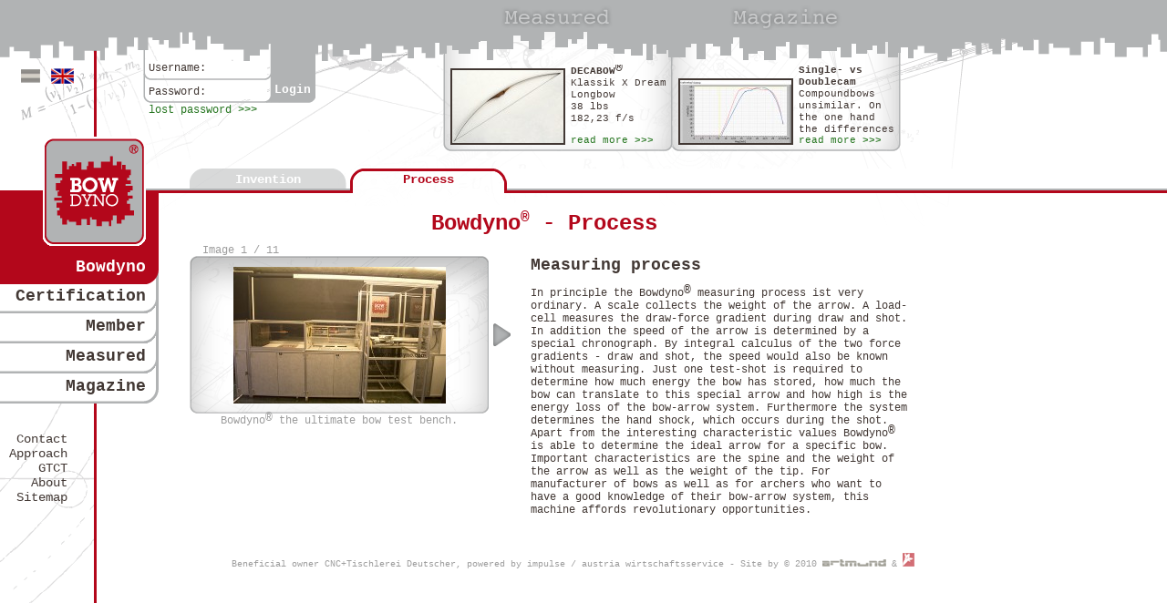

--- FILE ---
content_type: text/html; charset=UTF-8
request_url: https://www.bowdyno.com/en/bowdyno/process
body_size: 3939
content:
<!DOCTYPE html PUBLIC "-//W3C//DTD XHTML 1.0 Transitional//EN" "http://www.w3.org/TR/xhtml1/DTD/xhtml1-transitional.dtd">
<html xmlns="http://www.w3.org/1999/xhtml">

<html xmlns="http://www.w3.org/1999/xhtml" lang="en" xml:lang="en">
<head>
<title>Bowdyno&reg; - Process</title>
<!-- 
  Powered by Lisas redCMS (c) 2008, redenzian - open source group
  Web: http://www.redenzian.at Contact: office@redenzian.at
-->
<meta http-equiv="Content-Type" content="text/html; charset=UTF-8" />
<meta name="description" content="Finally we are on our way, the Bowdyno is finished after a two years developmental period. It is about a machine, more precesly a test bench for sportbows of every description." />
<meta name="keywords" content="Bowdyno, Bow, Measurement, Certification, Handshock, Archer, Bowsystem, Arrow, Efficiency,Energy" />
<meta name="author" content="www.bowdyno.com" />
<meta name="creator" content="Lisas Redcms by Redenzian - open source group" /><link rel="stylesheet" href="/_css/main.css?163424112010" type="text/css" />
<link rel="stylesheet" href="/_css/slimbox2_en.css?163424112010" type="text/css" />
<script type="text/javascript" src="/_js/jquery.current.js"></script>
<script type="text/javascript" src="/_js/lisasimagegallery/lisas.imagegallery.js"></script>
<script type="text/javascript" src="/_js/slimbox/slimbox2.js"></script>
<script type="text/javascript" src="/_js/styledSelect/jQuery.styledSelect.js"></script>

<link rel="icon" type="image/png" href="http://www.bowdyno.com/favicon.png">
</head>
<body id="top">
<ul id='language'><li id="language_de" ><a href="/de/bowdyno/process">Deutsch</a></li><li id="language_en" class="active"><a href="/en/bowdyno/process">Englisch</a></li></ul>
        <form action="/en/Lisassys/Authenticate/doauthenticate" id="loginform" method="post">
        <input type="hidden" name='redirectto' value='/en/bowdyno/process' />
	<label for="username" id="lblUsername">Username:</label><input type="text" name="feusername" id="username"></input>
	<label for="password" id="lblPassword">Password:</label><input type="password" name="fepassword" id="password"></input>
	<button type="submit">Login</button>
        <p class="linkedto"><a href='/en/lostpassword'>lost password >>></a></p>
<div id="loginerror"></div>
</form>

<script type="text/javascript">

    var strUser = "Username:";
    var strPass = "Password:";

    $(document).ready(function(){


            $("#lblPassword").click( function() {

                $("#lblPassword").hide();
                $("#password").focus();
            });

            $("#lblUsername").click( function() {

                $("#lblUsername").hide();
                $("#username").focus();
            });

            $("#password").focus( function() {
                $("#lblPassword").hide();
            });

            $("#username").focus( function() {
                $("#lblUsername").hide();
            });

            $("#username").blur( function() {
                if($("#username").val()=='') {
                    $("#lblUsername").show();
                }
            });

            $("#password").blur( function() {
                if($("#password").val()=='') {
                    $("#lblPassword").show();
                }
            });

            if($("#username").val()!='') {
                    $("#lblUsername").hide();
                }
                if($("#password").val()!='') {
                    $("#lblPassword").hide();
                }
    });
</script>
<ul id="boxheader">
<li><img src="/_images/box_header_measured.gif" alt="Auswertung" class="boxheader_image" />
    <div class="boxheader_content">
  <a href="/en/measured/bowdyno/137" title="read more"><img src='https://www.bowdyno.com/_uploads/Redcms/394_122_122_xdream_r_braunbraun_1.jpg' alt='xdream_r_braunbraun_1.jpg' ###ADDINPLACEHOLDER### /></a>
  <p class="teasertext">
    <strong>DECABOW<sup>&reg;</sup></strong><br />Klassik X Dream<br />Longbow<br />38 lbs<br />182,23 f/s
  </p>
  <p class="teaserlink"><a href="/en/measured/bowdyno/137" title="read more">read more &gt;&gt;&gt;</a></p>
</div>
</li>
<li><img src="/_images/box_header_magacine.gif" alt="Magazin" class="boxheader_image" />

<div class="boxheader_content">
  <a href='/en/magazine/solocam_vs_doublecam'><img src='https://www.bowdyno.com/_uploads/Redcms/231_122_122_bear_vs_hoyt_draw.jpg' alt='bear_vs_hoyt_draw.jpg'  /></a>
  <p class="teasertext">
    <strong>Single- vs Doublecam</strong><br />Compoundbows unsimilar. On the one hand the differences are sensible during the draw, but on the other hand they are just ascertainable with precise measurement engineering. It is a fact that there are differences which are important. 
  </p>
  <p class="teaserlink"><a href='/en/magazine/solocam_vs_doublecam' title='read more >>>'>read more >>></a></p>
</div>

</li>
</ul>
<!-- main nav start -->
<a href="/de/bowdyno"><img src="/_images/logo_bowdyno.gif" alt="BOWDYNO®" id="bowdynologo" /></a>
<ul id="navmain"><li class="bowdyno active"><a href="/en/bowdyno" title="Bowdyno"  onfocus="this.blur();"  >Bowdyno</a></li><li class="certification"><a href="/en/certification" title="Certification"  onfocus="this.blur();"  >Certification</a></li><li class="member"><a href="/en/member" title="Member"  onfocus="this.blur();"  >Member</a></li><li class="measured"><a href="/en/measured" title="Measured"  onfocus="this.blur();"  >Measured</a></li><li class="magazine"><a href="/en/magazine" title="Magazine"  onfocus="this.blur();"  >Magazine</a></li></ul>
<!--  main nav end -->
<!-- sub nav start  -->
<ul id="navsub"><li><a href="/en/contact" title="Contact"  onfocus="this.blur();"  >Contact</a></li><li><a href="/en/approach" title="Approach"  onfocus="this.blur();"  >Approach</a></li><li><a href="/en/gtct" title="GTCT"  onfocus="this.blur();"  >GTCT</a></li><li><a href="/en/about" title="About"  onfocus="this.blur();"  >About</a></li><li><a href="/en/sitemap" title="Sitemap"  onfocus="this.blur();"  >Sitemap</a></li></ul>
<!-- sub nav end  -->
<div id="tabsholder"><ul id="tabs"><li onclick='document.location.href="/en/bowdyno/invention";'><a href="/en/bowdyno/invention" title="Invention"  onfocus="this.blur();"  >Invention</a></li><li onclick='document.location.href="/en/bowdyno/process";' class="active"><a href="/en/bowdyno/process" title="Process"  onfocus="this.blur();"  >Process</a></li></ul></div>
<!-- content start -->
<div id="content" >
<h1>Bowdyno<sup>&reg;</sup> - Process</h1>

<div class="full">
  <div class="gallery" id="gal_22">

    <div id="gal_22_image_1" style="display: block;">
      <span class="imagenumber">Image 1 / 11</span>
      
      <a rel="lightbox-22" href="https://www.bowdyno.com/_uploads/Redcms/31_800_600_maschineganz3.jpg" title="Bowdyno<sup>®</sup> the ultimate bow test bench."><img src='https://www.bowdyno.com/_uploads/Redcms/31_305_150_maschineganz3.jpg' alt='maschineganz3.jpg'  /></a>
      <a href="javascript:changeImage('gal_22_image_1','gal_22_image_2');" class="gonext"><img src="/_images/gallery_next.gif" alt="&gt;" onmouseover="this.src='/_images/gallery_next_hover.gif'" onmouseout="this.src='/_images/gallery_next.gif'" /></a>
      <p class="imagetitle">Bowdyno<sup>®</sup> the ultimate bow test bench.</p>
    </div>

    <div id="gal_22_image_2" style="display: none;">
      <span class="imagenumber">Image 2 / 11</span>
      <a href="javascript:changeImage('gal_22_image_2','gal_22_image_1');" class="goback"><img src="/_images/gallery_back.gif" alt="&lt;" onmouseover="this.src='/_images/gallery_back_hover.gif'" onmouseout="this.src='/_images/gallery_back.gif'" /></a>
      <a rel="lightbox-22" href="https://www.bowdyno.com/_uploads/Redcms/30_800_600_kernteilleer2.jpg" title="Two sliding blocks with several sensors are fixed on the shaft-unit."><img src='https://www.bowdyno.com/_uploads/Redcms/30_305_150_kernteilleer2.jpg' alt='kernteilleer2.jpg'  /></a>
      <a href="javascript:changeImage('gal_22_image_2','gal_22_image_3');" class="gonext"><img src="/_images/gallery_next.gif" alt="&gt;" onmouseover="this.src='/_images/gallery_next_hover.gif'" onmouseout="this.src='/_images/gallery_next.gif'" /></a>
      <p class="imagetitle">Two sliding blocks with several sensors are fixed on the shaft-unit.</p>
    </div>

    <div id="gal_22_image_3" style="display: none;">
      <span class="imagenumber">Image 3 / 11</span>
      <a href="javascript:changeImage('gal_22_image_3','gal_22_image_2');" class="goback"><img src="/_images/gallery_back.gif" alt="&lt;" onmouseover="this.src='/_images/gallery_back_hover.gif'" onmouseout="this.src='/_images/gallery_back.gif'" /></a>
      <a rel="lightbox-22" href="https://www.bowdyno.com/_uploads/Redcms/26_800_600_bogenaufhaengung.jpg" title="Detail view of the first shaft - bowhand."><img src='https://www.bowdyno.com/_uploads/Redcms/26_305_150_bogenaufhaengung.jpg' alt='bogenaufhaengung.jpg'  /></a>
      <a href="javascript:changeImage('gal_22_image_3','gal_22_image_4');" class="gonext"><img src="/_images/gallery_next.gif" alt="&gt;" onmouseover="this.src='/_images/gallery_next_hover.gif'" onmouseout="this.src='/_images/gallery_next.gif'" /></a>
      <p class="imagetitle">Detail view of the first shaft - bowhand.</p>
    </div>

    <div id="gal_22_image_4" style="display: none;">
      <span class="imagenumber">Image 4 / 11</span>
      <a href="javascript:changeImage('gal_22_image_4','gal_22_image_3');" class="goback"><img src="/_images/gallery_back.gif" alt="&lt;" onmouseover="this.src='/_images/gallery_back_hover.gif'" onmouseout="this.src='/_images/gallery_back.gif'" /></a>
      <a rel="lightbox-22" href="https://www.bowdyno.com/_uploads/Redcms/33_800_600_roehremitpfeil.jpg" title="The timekeeping-unit - slewablely designed."><img src='https://www.bowdyno.com/_uploads/Redcms/33_305_150_roehremitpfeil.jpg' alt='roehremitpfeil.jpg'  /></a>
      <a href="javascript:changeImage('gal_22_image_4','gal_22_image_5');" class="gonext"><img src="/_images/gallery_next.gif" alt="&gt;" onmouseover="this.src='/_images/gallery_next_hover.gif'" onmouseout="this.src='/_images/gallery_next.gif'" /></a>
      <p class="imagetitle">The timekeeping-unit - slewablely designed.</p>
    </div>

    <div id="gal_22_image_5" style="display: none;">
      <span class="imagenumber">Image 5 / 11</span>
      <a href="javascript:changeImage('gal_22_image_5','gal_22_image_4');" class="goback"><img src="/_images/gallery_back.gif" alt="&lt;" onmouseover="this.src='/_images/gallery_back_hover.gif'" onmouseout="this.src='/_images/gallery_back.gif'" /></a>
      <a rel="lightbox-22" href="https://www.bowdyno.com/_uploads/Redcms/28_800_600_bogeneingespanntdetail2.jpg" title="The brace height is determined automatically."><img src='https://www.bowdyno.com/_uploads/Redcms/28_305_150_bogeneingespanntdetail2.jpg' alt='bogeneingespanntdetail2.jpg'  /></a>
      <a href="javascript:changeImage('gal_22_image_5','gal_22_image_6');" class="gonext"><img src="/_images/gallery_next.gif" alt="&gt;" onmouseover="this.src='/_images/gallery_next_hover.gif'" onmouseout="this.src='/_images/gallery_next.gif'" /></a>
      <p class="imagetitle">The brace height is determined automatically.</p>
    </div>

    <div id="gal_22_image_6" style="display: none;">
      <span class="imagenumber">Image 6 / 11</span>
      <a href="javascript:changeImage('gal_22_image_6','gal_22_image_5');" class="goback"><img src="/_images/gallery_back.gif" alt="&lt;" onmouseover="this.src='/_images/gallery_back_hover.gif'" onmouseout="this.src='/_images/gallery_back.gif'" /></a>
      <a rel="lightbox-22" href="https://www.bowdyno.com/_uploads/Redcms/34_800_600_speedmessung.jpg" title="Timekeeping-unit in detail."><img src='https://www.bowdyno.com/_uploads/Redcms/34_305_150_speedmessung.jpg' alt='speedmessung.jpg'  /></a>
      <a href="javascript:changeImage('gal_22_image_6','gal_22_image_7');" class="gonext"><img src="/_images/gallery_next.gif" alt="&gt;" onmouseover="this.src='/_images/gallery_next_hover.gif'" onmouseout="this.src='/_images/gallery_next.gif'" /></a>
      <p class="imagetitle">Timekeeping-unit in detail.</p>
    </div>

    <div id="gal_22_image_7" style="display: none;">
      <span class="imagenumber">Image 7 / 11</span>
      <a href="javascript:changeImage('gal_22_image_7','gal_22_image_6');" class="goback"><img src="/_images/gallery_back.gif" alt="&lt;" onmouseover="this.src='/_images/gallery_back_hover.gif'" onmouseout="this.src='/_images/gallery_back.gif'" /></a>
      <a rel="lightbox-22" href="https://www.bowdyno.com/_uploads/Redcms/27_800_600_blickdurchspeedmessungumgedreht.jpg" title="Detail view wound path."><img src='https://www.bowdyno.com/_uploads/Redcms/27_305_150_blickdurchspeedmessungumgedreht.jpg' alt='blickdurchspeedmessungumgedreht.jpg'  /></a>
      <a href="javascript:changeImage('gal_22_image_7','gal_22_image_8');" class="gonext"><img src="/_images/gallery_next.gif" alt="&gt;" onmouseover="this.src='/_images/gallery_next_hover.gif'" onmouseout="this.src='/_images/gallery_next.gif'" /></a>
      <p class="imagetitle">Detail view wound path.</p>
    </div>

    <div id="gal_22_image_8" style="display: none;">
      <span class="imagenumber">Image 8 / 11</span>
      <a href="javascript:changeImage('gal_22_image_8','gal_22_image_7');" class="goback"><img src="/_images/gallery_back.gif" alt="&lt;" onmouseover="this.src='/_images/gallery_back_hover.gif'" onmouseout="this.src='/_images/gallery_back.gif'" /></a>
      <a rel="lightbox-22" href="https://www.bowdyno.com/_uploads/Redcms/25_800_600_blickdurchspeedmessung.jpg" title="Acrylic glass-protection in the area of the timekeeping unit."><img src='https://www.bowdyno.com/_uploads/Redcms/25_305_150_blickdurchspeedmessung.jpg' alt='blickdurchspeedmessung.jpg'  /></a>
      <a href="javascript:changeImage('gal_22_image_8','gal_22_image_9');" class="gonext"><img src="/_images/gallery_next.gif" alt="&gt;" onmouseover="this.src='/_images/gallery_next_hover.gif'" onmouseout="this.src='/_images/gallery_next.gif'" /></a>
      <p class="imagetitle">Acrylic glass-protection in the area of the timekeeping unit.</p>
    </div>

    <div id="gal_22_image_9" style="display: none;">
      <span class="imagenumber">Image 9 / 11</span>
      <a href="javascript:changeImage('gal_22_image_9','gal_22_image_8');" class="goback"><img src="/_images/gallery_back.gif" alt="&lt;" onmouseover="this.src='/_images/gallery_back_hover.gif'" onmouseout="this.src='/_images/gallery_back.gif'" /></a>
      <a rel="lightbox-22" href="https://www.bowdyno.com/_uploads/Redcms/35_800_600_waage2.jpg" title="Scale to determine the arrow-weight."><img src='https://www.bowdyno.com/_uploads/Redcms/35_305_150_waage2.jpg' alt='waage2.jpg'  /></a>
      <a href="javascript:changeImage('gal_22_image_9','gal_22_image_10');" class="gonext"><img src="/_images/gallery_next.gif" alt="&gt;" onmouseover="this.src='/_images/gallery_next_hover.gif'" onmouseout="this.src='/_images/gallery_next.gif'" /></a>
      <p class="imagetitle">Scale to determine the arrow-weight.</p>
    </div>

    <div id="gal_22_image_10" style="display: none;">
      <span class="imagenumber">Image 10 / 11</span>
      <a href="javascript:changeImage('gal_22_image_10','gal_22_image_9');" class="goback"><img src="/_images/gallery_back.gif" alt="&lt;" onmouseover="this.src='/_images/gallery_back_hover.gif'" onmouseout="this.src='/_images/gallery_back.gif'" /></a>
      <a rel="lightbox-22" href="https://www.bowdyno.com/_uploads/Redcms/24_800_600_ausdrucken.jpg" title="Inspection of the data after checking."><img src='https://www.bowdyno.com/_uploads/Redcms/24_305_150_ausdrucken.jpg' alt='ausdrucken.jpg'  /></a>
      <a href="javascript:changeImage('gal_22_image_10','gal_22_image_11');" class="gonext"><img src="/_images/gallery_next.gif" alt="&gt;" onmouseover="this.src='/_images/gallery_next_hover.gif'" onmouseout="this.src='/_images/gallery_next.gif'" /></a>
      <p class="imagetitle">Inspection of the data after checking.</p>
    </div>

    <div id="gal_22_image_11" style="display: none;">
      <span class="imagenumber">Image 11 / 11</span>
      <a href="javascript:changeImage('gal_22_image_11','gal_22_image_10');" class="goback"><img src="/_images/gallery_back.gif" alt="&lt;" onmouseover="this.src='/_images/gallery_back_hover.gif'" onmouseout="this.src='/_images/gallery_back.gif'" /></a>
      <a rel="lightbox-22" href="https://www.bowdyno.com/_uploads/Redcms/29_800_600_bogenmitpruefzeichen.jpg" title="Finally the certification-sign is placed on the bow."><img src='https://www.bowdyno.com/_uploads/Redcms/29_305_150_bogenmitpruefzeichen.jpg' alt='bogenmitpruefzeichen.jpg'  /></a>
      
      <p class="imagetitle">Finally the certification-sign is placed on the bow.</p>
    </div>

  </div>
  <div class="text half">
    <h2>Measuring process</h2>
    In principle the Bowdyno<sup>®</sup> measuring process ist very ordinary. A scale collects the weight of the arrow. A load-cell measures the draw-force gradient during draw and shot. In addition the speed of the arrow is determined by a special chronograph. By integral calculus of the two force gradients - draw and shot, the speed would also be known without measuring. Just one test-shot is required to determine how much energy the bow has stored, how much the bow can translate to this special arrow and how high is the energy loss of the bow-arrow system. Furthermore the system determines the hand shock, which occurs during the shot.  Apart from the interesting characteristic values Bowdyno<sup>®</sup> is able to determine the ideal arrow for a specific bow. Important characteristics are the spine and the weight of the arrow as well as the weight of the tip. For manufacturer of bows as well as for archers who want to have a good knowledge of their bow-arrow system, this machine affords revolutionary opportunities.
  </div>
</div>

<!--  content end -->
<div id="copyright">
 Beneficial owner CNC+Tischlerei Deutscher, powered by impulse / austria wirtschaftsservice - Site by © 2010 <a href="http://www.artmund.com" target="_blank" title="kommunikation & design ist artmund"><img src="/_images/artmund.gif" alt="kommunikation & design ist artmund" /></a> & <a href="http://www.redenzian.at" target="_blank" title="RedEnzian - open source group"><img src="/_images/redenzian.gif" alt="RedEnzian - open source group" /></a></div>
</div>
<script type="text/javascript">
var gaJsHost = (("https:" == document.location.protocol) ? "https://ssl." : "http://www.");
document.write(unescape("%3Cscript src='" + gaJsHost + "google-analytics.com/ga.js' type='text/javascript'%3E%3C/script%3E"));
</script>
<script type="text/javascript">
var pageTracker = _gat._getTracker("UA-570900-24");
pageTracker._initData();
pageTracker._trackPageview();
</script>
</body>
</html>

--- FILE ---
content_type: text/css
request_url: https://www.bowdyno.com/_css/main.css?163424112010
body_size: 5239
content:
* {
	margin: 0;
	padding: 0;
	margin: 0px;
	padding: 0px;
}
a {
    cursor: pointer;
}
iframe {
    margin: 0px;
    padding: 0px;
}
body,
html {
height: 100%;

}

hr {
    color: #b3071b;
    background-color: #b3071b;
    border: 0;
    height: 2px;
    width: 80%;
    margin-left: auto;
    margin-right: auto;
}

sup,
sub {
	height: 0;
	line-height: 1;
	vertical-align: baseline;
	position: relative;
        font-size: 13px;

}

sup {
	bottom: .4ex;
}

h1 sup {
    bottom: 1.1ex;
    font-size: 16px;
}
sub {
	top: .5ex;
}

strong {
    font-weight: bold;
}

body {
	text-align: left;
	font-family: "Courier New",Courier;
	font-size: 12px;
	color: #423834;
	background: url(/_images/background_all.gif) no-repeat;
	position:relative;
}


ul#language {
	position:absolute;
	top: 75px;
	left: 21px;
	width: 60px;
	height: 17px;
	list-style-type: none;
}

ul#language li {
	width: 25px;
	height:17px;
	position:relative;
	float:left;
}

ul#language li a {
	text-decoration: none;
	padding-top: 17px;
	overflow: hidden;
	height: 0px;
	display: block;
}

ul#language li#language_de {
	background: url(/_images/lang_german.gif) center center no-repeat;
	margin-right:10px;
}

ul#language li#language_de.active {
	background: url(/_images/lang_german_active.gif) center center no-repeat;
}

ul#language li#language_en {
	background: url(/_images/lang_english.gif) center center no-repeat;
}

ul#language li#language_en.active {
	background: url(/_images/lang_english_active.gif) center center no-repeat;
}

form#loginform,
form#logoutform {
	position: absolute;
	top: 39px;
	left: 157px;
	width: 179px;
	height: 44px;
	background: url(/_images/login_form_background.gif) no-repeat;
	padding: 6px;
	padding-right: 4px;
	padding-top: 24px;
	line-height:24px;
}

form#logoutform {
    background: url(/_images/logout_form_background.gif) no-repeat;
}

form#logoutform p {
    color: #b3071b;
}

form#loginform p.linkedto,
form#logoutform p.linkedto {
    position: absolute;
    top: 70px;
}
form#loginform p.linkedto a,
form#logoutform p.linkedto a{
    color: #277621;
    text-decoration:none;
}

form#loginform label {
        position:absolute;
        z-index:1;
        width: 130px;
        cursor:text;
        height: 20px;
}

form#loginform label#lblUsername {
    left: 6px;
    top: 24px;
}

form#loginform label#lblPassword {
    left: 6px;
    top: 50px;
}

form#loginform input {
	border: none;	
}

form#loginform input#username {
	width: 130px;
        margin-top:4px;
        margin-bottom: 12px;
}

form#loginform input#password {
	width: 130px;
}

form#loginform button,
form#logoutform button {
	color: #ffffff;
	font-weight: bold;
	font-family: "Courier", "Courier New";
	background:none;
	border:none;
	position: absolute;
	top: 52px;
	left:140px;
	display:block;
	cursor: pointer;
	text-align:center;
	width:48px;
	line-height: 16px;
	height: 16px;
}

form#loginform button:hover,
form#logoutform button:hover {
    color: #423834;
}

form#loginform div#loginerror {
    color: #b3071b;
    position: absolute;
    top: 95px;
    width: 240px;
    height: 55px;
    line-height: 15px;
    overflow: auto;
}

ul#boxheader {
	position:absolute;
	top: 3px;
	left: 486px;
	width: 502px;
	height: 164px;
	list-style-type: none;
	background: url(/_images/box_header_background.gif) 0px 30px no-repeat;
}

ul#boxheader li {
	width: 250px;
	padding: 0px;
	height:164px;
	position:relative;
	float:left;
	text-align:center;
}

ul#boxheader img.boxheader_image {

}

ul#boxheader div.boxheader_content {
	text-align: left;
	margin-top: 30px;
	width: 100%;
	overflow:auto;
}

ul#boxheader div.boxheader_content img {
	border: 2px solid #423834;
	position: absolute;
	left:8px;
	bottom: 8px;
}

ul#boxheader div.boxheader_content strong {
	font-weight: bold;
        margin: 0px;
        margin-bottom: 10px;
}

ul#boxheader div.boxheader_content p.teasertext {
	position: absolute;
        top: 68px;
	left: 140px;
	width: 105px;
	font-size: 11px;
	line-height:13px;
	height: 78px;
        margin: 0px;
        overflow: hidden;
}
ul#boxheader div.boxheader_content p.teaserlink {
	position: absolute;
        bottom: 6px;
	left: 140px;
	width: 105px;
	font-size: 11px;
	line-height:13px;
	height: 13px;
        margin: 0px;
        padding: 0px;
        overflow: hidden;
}

ul#boxheader div.boxheader_content a {
	color: #277621;
	text-decoration:none;
	display: inline;	
}

img#bowdynologo {
	position: absolute;
	top: 150px;
	left: 47px;
	z-index: 99;	
	border:none;
	width: 113px;
	height: 120px;
}

ul#navmain {
	position: absolute;
	top:212px;
	left:0px;
	width: 174px;
	background: #ffffff url(/_images/mainnav_background.gif) top right repeat-y;
	height: 230px;
}

ul#navmain li {
	text-align:right;
	list-style-type: none;
	border:none;
	/*border-right: 3px solid transparent;*/
	background: transparent url(/_images/mainnav_li_background.gif) bottom right no-repeat;
	position: absolute;
	top:0px;
	left:0px;
	height: 33px;
	line-height: 29px;	
	width: 171px;	
	/*border-bottom: 3px solid #b1b3b4;*/
}

ul#navmain li a {
	font-size: 18px;
	text-decoration:none;
	display:block;
	padding-right: 14px;
	color: #423834;
	position:absolute;
	width: 160px;
	height: 33px;
	left:0px;
	font-weight: bold;
}

ul#navmain li.active a {
	background: #b3071b url(/_images/mainnav_li_active_middle.gif) bottom right no-repeat;
}

ul#navmain li.active {
	border-right: 3px solid #b3071b;
	/*border-bottom: 3px solid #b3071b;*/
	background: url(/_images/background_red.gif) bottom left repeat-x;	
	/*background: url(/_images/mainnav_li_active_middle.gif) bottom right no-repeat;*/

}

ul#navmain li.active a,ul#navmain li.active a:hover {
	color: #ffffff;	
}

ul#navmain li a:hover {
	color: #b3071b;
}

ul#navmain li.bowdyno {
	/*background: url(/_images/mainnav_li_middle.gif) right 87px no-repeat;*/ 	
	padding-top: 67px;
	z-index:14;
}

ul#navmain li.bowdyno.active {
	background: #b3071b;
}

ul#navmain li.certification {
	/*background: url(/_images/mainnav_li_middle.gif) right 119px no-repeat; 	*/
	padding-top: 99px;
	z-index:13;
}

ul#navmain li.member {
	padding-top: 132px;
	z-index:12;
}

ul#navmain li.measured {
	padding-top:165px;
	z-index:11;
}

ul#navmain li.magazine {
	padding-top: 198px;
	z-index: 10;
}

ul#navmain li.magazine a {
	background: url(/_images/mainnav_li_last.gif) bottom right no-repeat; 
}

ul#navmain li.magazine.active a {
	background: #b3071b url(/_images/mainnav_li_active_last.gif) bottom right no-repeat;
}

ul#navsub {
	position: absolute;
	top: 474px;
	left: 0px;
	width: 103px;
}

ul#navsub li {
	width: 74px;
	padding-right: 29px;
	text-align: right;
	list-style-type: none;
}

ul#navsub li a {
	font-size: 14px;
	text-decoration: none;
	display:block;
	color: #423834;	
}

ul#navsub li a:hover {
	color: #b3071b;
}

ul#navsub li.active {
	background: url(/_images/subnav_li_active_background.gif) bottom right no-repeat;	
}

ul#navsub li.active a {
	color: #b3071b;
}

div#content {
	position: absolute;

	top: 211px;
	left: 208px;
	width: 777px;
}

div#tabsholder {
	position: absolute;
	left: 0px;
	top: 185px;
	width: 100%;
	height: 27px;
	background: url(/_images/tabs_background.gif) repeat-x top left;
}

ul#tabs {
	position: relative;
	list-style-type: none;
	margin-left: 208px;
	height: 27px;

}

ul#tabs li {
	width: 164px;
	padding: 4px;
	height:19px;
	position:relative;
	float:left;
	text-align:center;
	background: url(/_images/tab_background.gif) no-repeat top left;
	margin-right: 4px;
        cursor: pointer;
}

ul#tabs li.active {
	background: url(/_images/tab_background_active.gif) no-repeat top left;
}

ul#tabs li:hover a {
    color: #423834;
}
ul#tabs li a {
        font-weight: bold;
	font-size: 14px;
	text-decoration:none;
	color: #ffffff;
}

ul#tabs li a:hover {
	color: #423834;
}

ul#tabs li.active a, ul#tabs li.active a:hover {
	font-weight: bold;
	color: #b3071b;
}


div#content a {
	color: #277621;
	text-decoration:none;
}

div#content h1 {
	display:block;
	text-align:center;
	margin-top: 20px;
	color: #b3071b;
	font-size: 24px;
	line-height: 30px;
	margin-bottom: 20px;
}


div#content h2 {
	font-size: 18px;
	margin-bottom: 14px;
}

div#copyright {
	position: relative;
	left: 0px;
	width: 790px;
	padding: 5px;	
	font-size: 10px;
	color: #9D9D9D;
	display:block;
	bottom: 0px;
	text-align:right;
	clear: both;
	vertical-align: baseline;
}

div#copyright img {
	border:none;
}

div#content div.full {
	position: static;
	clear: both;
	margin-bottom: 35px;	
}

/* contact */
div.map {
	position: relative;
	background: url(/_images/map_background.gif) no-repeat;
	width: 441px;
	height: 232px;	
	float:left;
	padding: 12px;
	margin-bottom: 35px;
	font-size: 11px;
}
div.calculateroute {
    position: relative;
    top: -20px;
    left: 15px;
}
/* gallery */

div.gallery {
	position: relative;
	background: url(/_images/gallery_background.gif) no-repeat;
	width: 328px;
	height: 161px;
        line-height: 150px;
	float:left;
	text-align:center;
	vertical-align:middle;
	padding-top: 12px;
	margin-bottom: 65px;
	font-size: 12px;
}

div.gallery a img {
	border: none;
        vertical-align: middle;
}

div.gallery a.goback {
	position: absolute;
	left: -24px;
	top: 74px;
	vertical-align: middle;
}

div.gallery a.gonext {
	position: absolute;
	left: 333px;
	top:74px;
}

div.gallery .galleryimage {
	
}

div.gallery span.imagenumber {
	position: absolute;
        line-height: 12px;
	top: -12px;
	left: 14px;
        color: #9D9D9D;
}

div.gallery p.imagetitle {
	margin-top: 12px;
        line-height: 12px;
        color: #9D9D9D;
}

div.text {
	margin-bottom: 35px;
}

div.text.half {
	position: relative;
	width: 414px;
	left: 11px;
	float:right;
}

div.text.third {
	position: relative;
	width: 254px;
	left: 11px;
	float:right;
}

div.text.third h2 sup {
	bottom: .6ex;
}

/* sitemap */

ul.sitemap {
	list-style-type: none;
	/*width: 100%;*/
}

ul.sitemap.mainnav li {
	/*background: yellow url(/_images/sitemap_li_1_background.gif) 0px 14px no-repeat;*/
	line-height: 30px;
	margin-top: 0px;
	width: 267px;
	height: 50px;
	vertical-align:top;
	position:relative;
}

ul.sitemap.mainnav li a {
	background: #ffffff;
	font-size: 14px;
	padding-right: 5px;
	position:relative;
}

ul.sitemap li ul {
	font-weight: normal;
	list-style-type: none;
	width: 200px;
	margin-top: -17px;
	padding-left: 267px;
	background: url(/_images/sitemap_li_1_background.gif) 0px 0px no-repeat;
}

ul.sitemap li .sitemapulholder {
	display:block;
	width: 3px;
	height: 34px;
	background: #ffffff;
	/*position: absolute;
	left: 264px;
	bottom: 0px;*/
	margin-left:264px;
	margin-top: -17px;
}


ul.sitemap.mainnav li ul li {
	position:relative;	
	background: url(/_images/sitemap_li_background.gif) 0px 0px no-repeat	;
	width: 200px;
	height: 20px;
	line-height: 10px;
	padding-left: 30px;
}

ul.sitemap li ul li a {
	background: #ffffff;
	padding-left: 10px;	
	position: absolute;
	top:-3px;
	height: 30px;
	white-space: nowrap;
}

ul.sitemap.mainnav {
	font-weight: bold;
}

/* form */

div.form {
	position: relative;
	width: 465px;
	float:left;
	font-size: 11px;
}

div.form input,textarea,
div.form select {
	border: 1px solid #c5c6c7;
	font-size: 12px;
	line-height: 12px;
	padding: 3px;
	background-color: #ffffff;
	width: 66%;
	font-family: "Courier", "Courier New";
	float: left;
	text-align: left;	
	margin-bottom: 2px;
	-webkit-border-radius: 7px;
        -moz-border-radius: 7px;
}

div.form select {
    width: 68%;
}

div.form label {
	margin-top: 3px;
	margin-bottom: 6px;	
	display:block;
	width: 30%;
	float:left;
	text-align:right;
 	margin-right: 6px;
}

div.form .botschutz_nichtanzeigen {
	display:none;
}


div.form button {
	color: #277621;
	text-decoration:none;
	font-weight: bold;	
	background: #ffffff;
	cursor:pointer;
	font-size:13px;
	display:inline-block;
	overflow:visible;
	border: none;
	font-family: "Courier", "Courier New";	
	position:static;
}

div.form .startfrominput {
	margin-left: 33%;
}

/* form design */

.error {
	color: #ff0000;
	text-align:right;
}

.break {
	clear:both;	
	display:block;
	margin-bottom: 20px;
}

/* Worker Parts */
div.comingsoon {
    text-align: center;
    font-size: 15px;
    font-weight: bold;
}

div.comingsoon img {
    margin-top: 20px;
}


/* NEU */ /* MAGAZINE */
div#content div.threequarter {
    float: left;
	position: relative;
	clear: both;
	margin-bottom: 35px;
	width: 597px;
}

div#content.magazine_overview {

}

div#content.magazine_overview h1 {
	width: 576px;
}

div#content div.magazine_box_content {
	background: url(/_images/magazine_overview_background.gif) no-repeat;
	text-align: left;
	margin-bottom: 8px;
	width: 256px;
	height: 128px;
	padding: 11px;
	overflow: auto;
	position: relative;
	float: left;
	margin-right: 20px;
        overflow: hidden;
}

div#content div.magazine_box_content img {
	position: absolute;
	right: 183px;
	bottom: 56px;
        border: none;
}

div#content div.magazine_box_content span.date {
	position: absolute;
	left: 11px;
	bottom: 36px;
}

div#content div.magazine_box_content h2 {
	display: block;
	width: 159px;
	float: right;
        font-size: 12px;
}

div#content div.magazine_box_content p {
	display: block;
	width: 159px;
	float: right;
}

div#content div.magazine_box_content p a {
	color: #277621;
	text-decoration: none;
	display: inline;
}

div#content div#magazine_overview_banner {
    position: relative;
	width: 180px;
	height: 384px;
	background: #fff;
        top: 0px;
	left: 0px;
	color: #ffffff;
        padding: 0px;
        margin: 0px;
	margin-top: 0px;
        overflow: hidden;
}

div#content div.page_navigator {
	width: 100%;
	text-align: center;
	float: left;
	vertical-align: middle;
}

div#content.magazine_overview div.page_navigator {
	width: 577px;
}

div#content div.page_navigator div {
	margin: 0px auto;
	width: 120px;
	clear: both;
}

div#content div.page_navigator img {
	position: relative;
	border: 0px;
	float: left;
}

div#content div.page_navigator span {
	display: block;
	position: relative;
	width: 82px;
	float: left;
}

/* MAGAZINE DETAIL */
div#content div.width640px {
	position: relative;
	clear: both;
	width: 640px;
	float: left;
	top:0px;
}

div.width640px div.contentnavigatincontainer {
    width: 640px;
    position: relative;
    top: -20px;
    clear:both;
}

div.contentnavigatincontainer div.back {
    width: 40%;
    float: left;
}
div.contentnavigatincontainer div.next {
    width: 40%;
    float: right;
    text-align: right;
}

div#content.magazine_detail div.width640px{
	/*column-count: 2;
	column-width:306px;
	column-gap: 18px;
	-moz-column-count: 2;
	-moz-column-width:306px;
	-moz-column-gap: 18px;
	-webkit-column-count: 2;
	-webkit-column-width:306px;
	-webkit-column-gap: 18px;*/
}

div#content div#magazine_detail_banner {
	width: 120px;
	height: 490px;
	background: #fff;
	position: relative;
	left: 20px;
	top: 0px;
	margin-top:0px;
        overflow: hidden;
}

div#magazine_detail_banner p,
div#magazine_detail_banner div,
div#magazine_detail_banner img,
div#magazine_detail_banner a {
    padding: 0;
    margin: 0;
}

div#content.magazine_detail {
	display: block;
	top: 238px;
}

div#content.magazine_detail h1 {
	color: #423834;
	font-size: 30px;
	text-align: left;
	margin-top:0px;
	margin-bottom: 30px;
	line-height: 34px;
}

div#content p.intro {
        /*color: #b3071b;*/
	font-size: 16px;
	font-weight: bold;
	margin-bottom: 20px;
}

div.width640px div.column1 {
	width:307px;
	margin-right:24px;
	float:left;
}

div.width640px div.column2 {
	width: 307px;
	float:left;
}

/* gallery */

div#content.magazine_detail div.gallery {
	position: relative;
	background: none;
	width: 307px;
	height: 331px;
	text-align: center;
	vertical-align: middle;
        margin-top: 0px;
	padding-top: 12px;
	margin-bottom: 30px;
	font-size: 11px;
	float: none;
}

div#content.magazine_detail div.gallery div.imageholder {
	width: 307px;
	height:307px;
	vertical-align:middle;
	text-align:center;
	line-height: 307px;
	display:table-cell;
}

div#content.magazine_detail div.gallery div.imageholder img {
	vertical-align:middle;
}

div#content.magazine_detail div.gallery a.goback {
	position: absolute;
	left: 0px;
	top: 324px;
	vertical-align: middle;
}

div#content.magazine_detail div.gallery a.gonext {
	position: absolute;
	left: 287px;
	top: 324px;
}

div#content.magazine_detail div.gallery span.imagenumber {
	position: absolute;
	top: -2px;
	left: 14px;
        color: #9D9D9D;
}

div#content.magazine_detail div.gallery span.date {
	position: absolute;
	top: -2px;
	right: 14px;
        height: 12px;
        line-height: 12px;
        color: #9D9D9D;
}

div#content.magazine_detail div.gallery p.imagetitle {
	margin-top: 8px;
	margin-left: 24px;
	width: 258px;
        color: #9D9D9D;
}

div#content div.navcontent {
	margin-top: 26px;
        width: 630px;
        clear: both;
	float:left;
}

div#content div.navcontent a {
	margin-left: 26px;
}

div#content div.navcontent a.navup {
	background: url(/_images/up.gif) no-repeat top right;
	margin: 0px;
	padding-right: 10px;
	height: 20px;
	padding-top: 14px;
}

div#content ul.comments {
	position:relative;
	display:block;
	top:10px;
	left: -105px;
	width:903px;
	clear:both;
	list-style-type: none;
	background: #c8caca;
	margin-bottom: 20px;
        border-left: 3px #b3071b solid;
}

div#content ul.comments li {
	border-top: 3px #b3071b solid;
	padding-left: 104px;
	padding-top: 4px;
	padding-bottom: 4px;
}

div#content ul.comments li h2 {
	font-size:12px;
	margin-bottom: 0px;

}

div#content ul.comments li p {
	width: 307px;
}

div#content.magazine_detail div.form {
	margin-top: 20px;
}

div#content.magazine_detail div.form label{
	width: 20%;
}

div#content.magazine_detail div.form textarea {
	height: 140px;
}

div#content.magazine_detail div.form .startfrominput {
	margin-left: 22%;
}

div#content.magazine_detail div.form button {
	clear:both;
	margin-top:-24px;
        font-weight: normal;
}

div#content.magazine_detail div.form div.error {
    clear: both;
    text-align: right;
    width: 417px;
    
}

/*** MEMBER ****/

div#content.member {

}

div#content div.member_box_content {
	background: no-repeat;
	text-align: left;
	margin-bottom: 20px;
	width: 347px;
	height: 157px;
	padding: 0px;
	overflow: auto;
	position: relative;
	float: left;
}

div#content div.member_box_content.left {
    margin-right: 82px;
}

div#content div.member_box_content.member_engineered {
    background: url(/_images/background_members_engineered.gif) no-repeat;
}

div#content div.member_box_content.member_certified {
    background: url(/_images/background_members_certified.gif) no-repeat;
}

div#content div.member_box_content img {
	position: absolute;
	left: 13px;
	top: 12px;
	width: 122px;
	height: 122px;
}

div#content div.member_box_content h2 {
	display: block;
	width: 184px;
	float: right;
        clear:both;
}

div#content div.member_box_content p {
	display: block;
	width: 184px;
	float: right;
        height: 106px;
        overflow:auto;
}

/*** MEASURED ***/

div#content ul#measured_selection {
    list-style-type: none;
    clear:both;
    width: 100%;
    display:block;
    height: 40px;
}

div#content ul#measured_selection li {
    float:left;
    margin-right: 10px;
    vertical-align:middle;
}

div#content ul#measured_selection li label {
    margin-left: 10px;
}

div#content ul#measured_selection li select {
    background: #700411;
    color: #ffffff;
    width: 160px;
    font-family: "Courier New", Courier;
    padding: 2px;
    padding-left: 7px;
}

div#content ul#measured_selection li select option {
    margin: 7px;
}

div#content ul#measured_selection li select.width120px {
    width: 120px;
}

div#content table#measured_data {
    clear:both;
    margin-top: 10px;
    border-collapse: separate;
    border-spacing: 0px;
    width: 773px;
}

div#content table#measured_data tbody tr {
    /*background: url(images/measured_table_tr_background.gif) no-repeat top left;*/
    height: 46px;
}

div#content ul#measured_selection li.table_navigation span,
div#content ul#measured_selection li.table_navigation a {
    display: inline;
    width: auto;
}

div#content ul#measured_selection li.table_navigation .header {
    color: #b3071b;
    vertical-align:middle;
    font-weight: normal;
    text-align: right;
    padding: 2px;
}

div#content ul#measured_selection li.table_navigation {
    text-align: right;
    line-height: normal;
    margin:0px;
}

div#content ul#measured_selection li a.ownbows {
    margin-top: 9px;
    display:block;
    margin-left: 10px;
}

div#content .current_page {
    font-weight: bold;
    font-size: 14px;
    color: #b3071b;
}

div#content table#measured_data tbody td {
    text-align: center;
    vertical-align: middle;
    height: 40px;
    padding: 2px;
    padding-bottom:4px;
    font-weight: bold;

   /* white-space: nowrap;
    line-height: 40px;*/
}

div#content table#measured_data th {
    text-align: center;
}

div#content table#measured_data .first_col {
    /*width: 215px;*/
}

div#content table#measured_data .second_col {
    width: 151px;
}

div#content table#measured_data .third_col {
    width: 123px;
}

div#content table#measured_data .fourth_col {
    width: 89px;
}

div#content table#measured_data .fifth_col {
    width: 88px;
}

div#content table#measured_data .sixth_col {
    width: 39px;
}

div#content table#measured_data td.first_background {
    background: url(/_images/measured_table_td_1a_background.gif) no-repeat;
}

div#content table#measured_data td.second_background {
    background: url(/_images/measured_table_td_1b_background.gif) no-repeat;
}

div#content table#measured_data td.third_background {
    background: url(/_images/measured_table_td_2_background.gif) no-repeat;
}

div#content table#measured_data td.fourth_background {
    background: url(/_images/measured_table_td_3_background.gif) no-repeat;
}

div#content table#measured_data td.fifth_background {
    background: url(/_images/measured_table_td_4_background.gif) no-repeat;
}

div#content table#measured_data td.sixth_background {
    background: url(/_images/measured_table_td_3_background.gif) no-repeat;
}

div#content table#measured_data td.seventh_background {
    background: url(/_images/measured_table_td_6_background.gif) no-repeat;
}

div#content table#measured_data td * {

}

div#content table#measured_data td.producer_logo {
    height: 40px;
    width: 37px;
    text-align:right;
}

div#content table#measured_data td span.rowindicator {
    position: relative;
    float: left;
    margin-left: -10px;
    margin-top: 7px;
}
div#content table#measured_data td span.producer_logo {
    float: right;
}

div#content table#measured_data td span.producer_logo img {
    border: none;
    position: relative; 
}

div#content table#measured_data td.producer_title {
    height: 40px;
    width: 172px;
    vertical-align:middle;
}

/* Styles Select */
.styledSelect {
	width: 205px;
	font-size: 14px;
	height: 21px;
	margin: 0;
	padding: 0;
	position: relative;
	background: #FFF url(/_images/background_selectbox.gif) top left no-repeat;
        color: #fff;
}
.styledSelect ul {
	list-style: none;
	padding: 1px;
	margin: 0;
	position: absolute;
	top: 0;
	left: 0;
	width: 100%;
}
.styledSelect.open ul {
	border: 1px solid #b3071b;
	padding: 0px;
        background-color: #fff;
        z-index: 1001;
}
.styledSelect ul li {
        float: none;
	font-family: sans-serif;
	margin: 0;
        width: 170px;
	padding: 2px 25px 3px 10px;
	display: block;
}

.styledSelect.open ul li {
    color: #000;
}

.styledSelect.open ul li { background-color: #FFF; }
.styledSelect.open ul li.selected { background-color: #b3071b; color: #fff; }
.styledSelect.open ul li:hover { background-color: #9D9D9D; color: #000; }

/*** MEASURED DETAIL ***/
div#content div.button_info {
    position: absolute;
    top:26px;
    right: 0px;

}

div#content div#detail_holder a img,div#content div.button_info a img {
    border:none;
}

div#content div#detail_holder {
    position:relative;
}

div#content div#detail_producer_logo {
    background: url(/_images/measured_logo_background.gif) no-repeat;
    width: 148px;
    height: 146px;
    text-align:center;
    position: relative;
    line-height: 146px;
    vertical-align:middle;
    display:table-cell;
}

div#content div#detail_producer_logo img {
   display:inline;
   vertical-align: middle;
   clear:both;
}

div#content table#detail_producer_data {
    position:absolute;
    top: 0px;
    left:160px;
    line-height: 14px;
}

div#content table#detail_producer_data th {
    font-weight: normal;
    text-align: right;
    padding-right: 4px;
}

div#content table#detail_producer_data td {
    font-weight: bold;
}

div#content div#detail_data_proofed {
    position:absolute;
    right:0px;
    top:0px;
    text-align:right;
}

div#content div#detail_data_showlog {
    position:relative;
    top: -14px;
    left: 577px;
    text-align:right;
    width: 200px;
}

div#content div.detail_table_holder h2,div#content div.detail_graph h2,div#content div.detail_gallery h2,div#content div.detail_note h2 {
    /*margin-top:16px;*/
    color: #b3071b;
    font-size: 13px;
    margin-bottom: 20px;
}

div#content div.detail_graph h2 {
    margin-bottom: 10px;
}

div#content div.detail_table_holder h2 sup,
div#content div.detail_graph h2 sup,
div#content div.detail_gallery h2 sup,
div#content div.detail_note h2 sup {
    bottom: .4ex;
}

div#content div.detail_table_holder table {
    border-spacing: 0px;
    border-collapse: collapse;
    width: 787px;
    border: 1px;
    margin-left: -5px;
    margin-bottom: 26px;
}

div#content div.detail_table_holder table tr.hoverable:hover {
    background-color: #cccccc;
    cursor: pointer;
}

div#content div.detail_table_holder table tr.rowact {
    font-weight: bold;
    background-color: #b3071b;
    color: white;
}

div#content div.detail_table_holder table tr.rowact:hover {
    background-color: #b3071b;
    color: white;
}

div#content div.detail_table_holder table td, div#content div.detail_table_holder table th {
    border: 2px solid #423834;
    vertical-align:top;
    padding: 3px;
    text-align:left;
}

div#content div.detail_table_holder table th {
    border-top: 0px;
    padding-top: 0px;
}

div#content div.detail_table_holder table span.additional_info {
    font-weight:normal;
    padding-left:8px;
}

div#content div.detail_table_holder {
    overflow: hidden;
}

div#content div.detail_graph {
 width: 323px;
 margin-bottom: 26px;
}

div#content div.detail_graph span.graph_reset_link_wrapper {
    position: absolute;
    margin-top: -7px;
    width: 323px;
    text-align: right;
    z-index: 999;
}

div#content div.detail_graph a.graph_reset_link {
    margin-right: 8px;
}

div#content div.left {
    float:left;
}

div#content div.right {
    float:right;
}

/* gallery */

div#content.measured_detail div.gallery {
	position: relative;
	background: none;
	width: 325px;
	height: 364px;
	text-align: center;
	vertical-align: middle;
	padding-top: 12px;
	margin-top: 30px;
	margin-bottom: 30px;
	font-size: 11px;
}

div#content.measured_detail div.gallery div.imageholder {
	width: 325px;
	height:325px;
        display:table-cell;
	vertical-align:middle;
	text-align:center;
	line-height: 325px;
}

div#content.measured_detail div.gallery div.imageholder img {
	vertical-align:middle;
}

div#content.measured_detail div.gallery a.goback {
	position: absolute;
	left: 0px;
	top: 348px;
	vertical-align: middle;
}

div#content.measured_detail div.gallery a.gonext {
	position: absolute;
	left: 306px;
	top: 348px;
}

div#content.measured_detail div.gallery span.imagenumber {
	position: absolute;
	top: -2px;
	left: 14px;
}

div#content.maeasured_detail div.gallery p.imagetitle {
	margin-top: 8px;
	margin-left: 24px;
	width: 258px;
}

div#content div.detail_note {
    width: 430px;
}

div#content div.detail_note h2 {
    margin-bottom: 2px;
}

div#content ul.detail_navigation {
    list-style-type: none;
    clear:both;
    width: 100%;
}

div#content ul.detail_navigation li {
    float:left;
    margin-top: 30px;
    margin-right: 30px;
}

div.graph_auszug_wrapper {
    height: 184px;
    background: url(/_images/background_messung_kraftverlauf_auszug.jpg) no-repeat;
}

div.graph_abschuss_wrapper {
    height: 184px;
    background: url(/_images/background_messung_kraftverlauf_abschuss.jpg) no-repeat;
}

div.graph_handshock_wrapper {
    height: 184px;
    background: url(/_images/background_messung_handschock.jpg) no-repeat;
}

div.graph_handshock2_wrapper {
    height: 184px;
    background: url(/_images/background_messung_handschock2.jpg) no-repeat;
}

div.graph_auszug_wrapper_en {
    height: 184px;
    background: url(/_images/background_messung_kraftverlauf_auszug_en.jpg) no-repeat;
}

div.graph_abschuss_wrapper_en {
    height: 184px;
    background: url(/_images/background_messung_kraftverlauf_abschuss_en.jpg) no-repeat;
}

div.graph_handshock_wrapper_en {
    height: 184px;
    background: url(/_images/background_messung_handschock_en.jpg) no-repeat;
}

div.graph_handshock2_wrapper_en {
    height: 184px;
    background: url(/_images/background_messung_handschock2_en.jpg) no-repeat;
}

div#graph_auszug,
div#graph_abschuss,
div#graph_handshock,
div#graph_handshock2 {
    width: 305px;
    height: 170px;
    margin-left: 18px;
}

div#graph_auszug div.loading,
div#graph_abschuss div.loading,
div#graph_handshock div.loading,
div#graph_handshock2 div.loading {
    width: 305px;
    height: 170px;
    vertical-align: middle;
    color: #B3071B;
    text-align: center;
    font-weight: bold;
    font-size: 11px;
}

div#graph_auszug div.loading img,
div#graph_abschuss div.loading img,
div#graph_handshock div.loading img,
div#graph_handshock2 div.loading img {
    vertical-align: middle;
}

div#content div.column1 a,
div#content div.column2 a,
div#content div.text a {
    text-decoration: underline;
}

div.formerror {
    margin-left: 43px;
    margin-right: 5px;
    margin-bottom: 10px;
    padding: 4px;
    border: 1px solid #B3071B;
    color: #B3071B;
    font-weight: bold;
    -moz-border-radius: 4px;
    -webkit-border-radius: 4px;
}

--- FILE ---
content_type: application/javascript
request_url: https://www.bowdyno.com/_js/lisasimagegallery/lisas.imagegallery.js
body_size: 29
content:
/* 
 * To change this template, choose Tools | Templates
 * and open the template in the editor.
 */


function changeImage( currentimage, newimage )
{
    $('#' + currentimage).hide();
    $('#' + newimage).show();
}